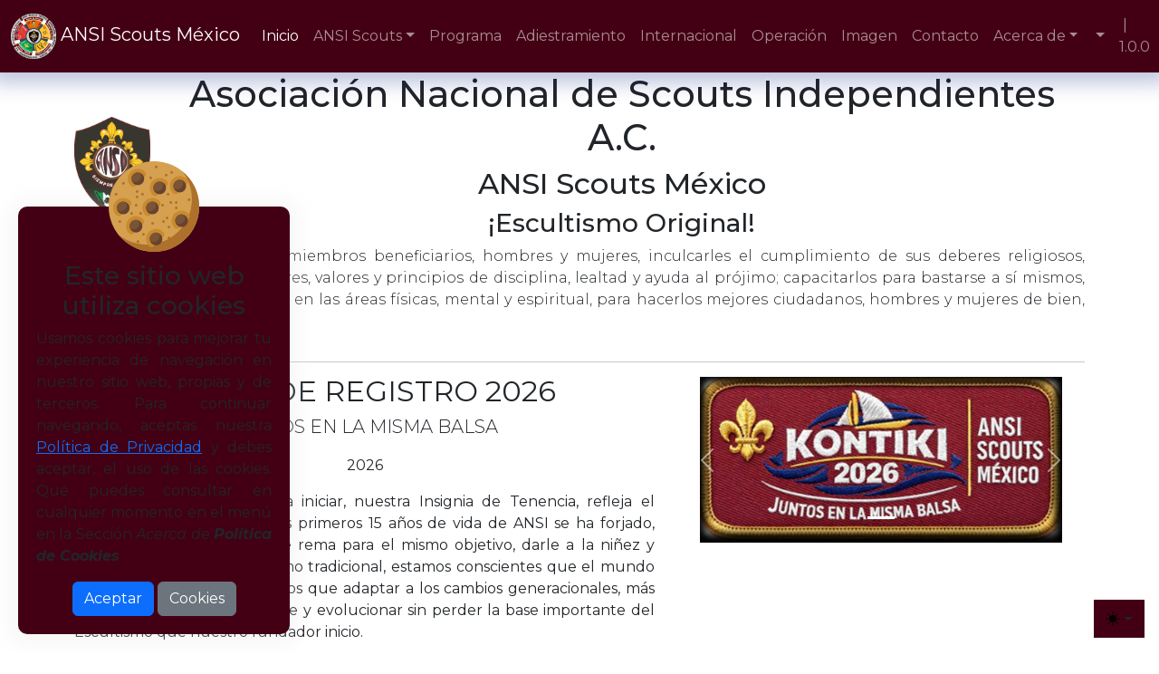

--- FILE ---
content_type: text/html; charset=UTF-8
request_url: https://ansi.org.mx/?ae_global_templates=menu-sidebar
body_size: 7005
content:
<!DOCTYPE html>
<html lang="es-mx" data-bs-theme="auto" data-lenguages="es">
<head>
  <meta charset="UTF-8">
  <meta name="viewport" content="width=device-width, initial-scale=1.0">
  <meta http-equiv="X-UA-Compatible" content="IE=edge">
  <meta charset="utf-8">
  <meta name="author" content="Ing. Ken D. Nishikawa O.">
  <meta name="description" content="Página oficial de la ANSI Scouts México, Asociación Nacional de Scouts Independientes A.C., ¡Escultismo Original!">
  <meta name="keywords" content="ANSI, ANSI Scouts México, Asociación Nacional de Scouts Independientes, ¡Escultismo Original!, Asociación Nacional de Scouts Independientes A.C., Asociación Nacional de Scouts Independientes AC, Escultismo, Escultismo Tradicional, Scouts, Scouts Tradicional, Scouts México">
  <meta name="copyright" content="&copy; 2010-2025 INTEGRAMAX Desarrollo de Software S.A. de C.V. All rights reserved.">  
  <meta name="robots" content="index, follow">
  <title>Asociación Nacional de Scouts Independientes A.C.</title>
<!-- Open Graph data -->
<!-- Facebook Meta Tags -->
  <meta property="og:url" content="https://www.ansi.org.mx">
  <meta property="og:type" content="website">
  <meta property="og:title" content="Asociación Nacional de Scouts Independientes A.C.">
  <meta property="og:description" content="Página oficial de la ANSI Scouts México, Asociación Nacional de Scouts Independientes A.C., ¡Escultismo Original!">
  <meta property="og:image" content="https://www.ansi.org.mx/images/pngs/ansi.png">
<!-- Twitter Meta Tags -->
  <meta name="twitter:card" content="summary_large_image">
  <meta property="twitter:domain" content="ansi.org.mx">
  <meta property="twitter:url" content="https://www.ansi.org.mx">
  <meta name="twitter:title" content="Asociación Nacional de Scouts Independientes A.C.">
  <meta name="twitter:description" content="Página oficial de la ANSI Scouts México, Asociación Nacional de Scouts Independientes A.C., ¡Escultismo Original!">
  <meta name="twitter:image" content="https://www.ansi.org.mx/images/pngs/ansi.png">

  <link rel="canonical" href="https://www.ansi.org.mx" />
  <link rel="icon" type="image/ico" href="images/pngs/favicon.png" />
  <link rel="stylesheet" href="./css/ansi.css" />
    <!-- <link rel="stylesheet" href="css/carousel.css" /> -->
  <link rel="stylesheet" href="css/bootstrap.min.css" />
  <link href="https://fonts.googleapis.com/css2?family=Italianno&family=Lato:ital,wght@0,100;0,300;0,400;0,700;0,900;1,100;1,300;1,400;1,700;1,900&family=Montserrat:ital,wght@0,100;0,200;0,300;0,400;0,500;0,600;0,700;0,800;0,900;1,100;1,200;1,300;1,400;1,500;1,600;1,700;1,800;1,900&family=Parisienne&family=Roboto:ital,wght@0,100;0,300;0,400;0,700;1,100;1,300;1,400;1,500;1,700;1,900&display=swap" rel="stylesheet"> 
  <script src="https://www.google.com/recaptcha/api.js" async defer></script>
<!-- jQuery CDN - Slim version (=without AJAX) -->
  <script src="https://ajax.googleapis.com/ajax/libs/jquery/3.7.1/jquery.min.js"></script>
  <script src="https://cdnjs.cloudflare.com/ajax/libs/Chart.js/2.8.0/Chart.js"></script>
<!-- <script src="https://unpkg.com/sweetalert/dist/sweetalert.min.js"></script> -->
  <script src="https://cdn.jsdelivr.net/npm/sweetalert2@11"></script>
<!-- Fontwesome para ANSI -->
  <script src="https://kit.fontawesome.com/24585593e9.js" crossorigin="anonymous"></script>
</head>
<body>
  <svg xmlns="http://www.w3.org/2000/svg" class="d-none">
    <symbol id="check2" viewBox="0 0 16 16">
      <path d="M13.854 3.646a.5.5 0 0 1 0 .708l-7 7a.5.5 0 0 1-.708 0l-3.5-3.5a.5.5 0 1 1 .708-.708L6.5 10.293l6.646-6.647a.5.5 0 0 1 .708 0z"/>
    </symbol>
    <symbol id="circle-half" viewBox="0 0 16 16">
      <path d="M8 15A7 7 0 1 0 8 1v14zm0 1A8 8 0 1 1 8 0a8 8 0 0 1 0 16z"/>
    </symbol>
    <symbol id="moon-stars-fill" viewBox="0 0 16 16">
      <path d="M6 .278a.768.768 0 0 1 .08.858 7.208 7.208 0 0 0-.878 3.46c0 4.021 3.278 7.277 7.318 7.277.527 0 1.04-.055 1.533-.16a.787.787 0 0 1 .81.316.733.733 0 0 1-.031.893A8.349 8.349 0 0 1 8.344 16C3.734 16 0 12.286 0 7.71 0 4.266 2.114 1.312 5.124.06A.752.752 0 0 1 6 .278z"/>
      <path d="M10.794 3.148a.217.217 0 0 1 .412 0l.387 1.162c.173.518.579.924 1.097 1.097l1.162.387a.217.217 0 0 1 0 .412l-1.162.387a1.734 1.734 0 0 0-1.097 1.097l-.387 1.162a.217.217 0 0 1-.412 0l-.387-1.162A1.734 1.734 0 0 0 9.31 6.593l-1.162-.387a.217.217 0 0 1 0-.412l1.162-.387a1.734 1.734 0 0 0 1.097-1.097l.387-1.162zM13.863.099a.145.145 0 0 1 .274 0l.258.774c.115.346.386.617.732.732l.774.258a.145.145 0 0 1 0 .274l-.774.258a1.156 1.156 0 0 0-.732.732l-.258.774a.145.145 0 0 1-.274 0l-.258-.774a1.156 1.156 0 0 0-.732-.732l-.774-.258a.145.145 0 0 1 0-.274l.774-.258c.346-.115.617-.386.732-.732L13.863.1z"/>
    </symbol>
    <symbol id="sun-fill" viewBox="0 0 16 16">
      <path d="M8 12a4 4 0 1 0 0-8 4 4 0 0 0 0 8zM8 0a.5.5 0 0 1 .5.5v2a.5.5 0 0 1-1 0v-2A.5.5 0 0 1 8 0zm0 13a.5.5 0 0 1 .5.5v2a.5.5 0 0 1-1 0v-2A.5.5 0 0 1 8 13zm8-5a.5.5 0 0 1-.5.5h-2a.5.5 0 0 1 0-1h2a.5.5 0 0 1 .5.5zM3 8a.5.5 0 0 1-.5.5h-2a.5.5 0 0 1 0-1h2A.5.5 0 0 1 3 8zm10.657-5.657a.5.5 0 0 1 0 .707l-1.414 1.415a.5.5 0 1 1-.707-.708l1.414-1.414a.5.5 0 0 1 .707 0zm-9.193 9.193a.5.5 0 0 1 0 .707L3.05 13.657a.5.5 0 0 1-.707-.707l1.414-1.414a.5.5 0 0 1 .707 0zm9.193 2.121a.5.5 0 0 1-.707 0l-1.414-1.414a.5.5 0 0 1 .707-.707l1.414 1.414a.5.5 0 0 1 0 .707zM4.464 4.465a.5.5 0 0 1-.707 0L2.343 3.05a.5.5 0 1 1 .707-.707l1.414 1.414a.5.5 0 0 1 0 .708z"/>
    </symbol>
  </svg>
  <div class="dropdown position-fixed bottom-0 end-0 mb-3 me-3 bd-mode-toggle" style="background: #430014;">
    <button class="btn btn-bd-primary py-2 dropdown-toggle d-flex align-items-center"
            id="bd-theme"
            type="button"
            aria-expanded="false"
            data-bs-toggle="dropdown"
            aria-label="Toggle theme (auto)">
      <svg class="bi my-1 theme-icon-active" width="1em" height="1em"><use href="#circle-half"></use></svg>
      <span class="visually-hidden" id="bd-theme-text">Theme</span>
    </button>
    <ul class="dropdown-menu dropdown-menu-end shadow" aria-labelledby="bd-theme-text">
      <li>
        <button type="button" class="dropdown-item d-flex align-items-center" data-bs-theme-value="light" aria-pressed="false">
          <svg class="bi me-2 opacity-50" width="1em" height="1em"><use href="#sun-fill"></use></svg>
          Light
          <svg class="bi ms-auto d-none" width="1em" height="1em"><use href="#check2"></use></svg>
        </button>
      </li>
      <li>
        <button type="button" class="dropdown-item d-flex align-items-center" data-bs-theme-value="dark" aria-pressed="false">
          <svg class="bi me-2 opacity-50" width="1em" height="1em"><use href="#moon-stars-fill"></use></svg>
          Dark
          <svg class="bi ms-auto d-none" width="1em" height="1em"><use href="#check2"></use></svg>
        </button>
      </li>
      <li>
        <button type="button" class="dropdown-item d-flex align-items-center active" data-bs-theme-value="auto" aria-pressed="true">
          <svg class="bi me-2 opacity-50" width="1em" height="1em"><use href="#circle-half"></use></svg>
          Auto
          <svg class="bi ms-auto d-none" width="1em" height="1em"><use href="#check2"></use></svg>
        </button>
      </li>
    </ul>
  </div>
  <nav class="navbar navbar-expand-md sticky-top navbar-dark" >
    <div class="container-fluid">
      <a class="navbar-brand" href="./">
        <img src='images/pngs/ansi_escudo.png' alt="ANSI - Scouts - México" width='50' style="font-family: 'Eras ITC';">
        <span data-section="header" data-value="title">ANSI Scouts México</span></a>
      <button
        class="navbar-toggler"
        type="button"
        data-bs-toggle="collapse"
        data-bs-target="#navbarSupportedContent"
        aria-controls="navbarSupportedContent"
        aria-expanded="false"
        aria-label="Toggle navigation"
      >
        <span class="navbar-toggler-icon"></span>
      </button>
      <div class="collapse navbar-collapse" id="navbarSupportedContent">
        <ul class="navbar-nav me-auto mb-lg-0 navbar-dark">
          <li class="nav-item">
            <a class="nav-link active" id="menuHome" aria-current="page" href="./" data-section="menu" data-value="Op1">Inicio</a>
          </li>
          <li class="nav-item dropdown">
            <a class="nav-link dropdown-toggle" href="#" id="menuAnsi" data-bs-toggle="dropdown" aria-expanded="false" data-section="menu" data-value="Op2">ANSI Scouts</a>
            <ul class="dropdown-menu dropdown-menu-dark" aria-labelledby="menuAnsi">
              <li><a class="dropdown-item" href="informacion.php" data-section="menu" data-value="Op21"><i class="fa-solid fa-file-lines"></i> Carta del Presidente Nacional</a></li>
              <li><a class="dropdown-item" href="directorio.php" data-section="menu" data-value="Op22"><i class="fa-solid fa-building"></i> Directorio</a></li>
              <li><a class="dropdown-item" onclick="proximamente();" href="javascript:void(0);" data-section="menu" data-value="Op23"><i class="fa-solid fa-people-roof"></i> Quienes Somos</a></li>
              <li><a class="dropdown-item" onclick="proximamente();" href="javascript:void(0);" data-section="menu" data-value="Op24"><i class="fa-solid fa-address-book"></i> Directorio Distritos</a></li>
            </ul>
          </li>
          <li class="nav-item">
            <a class="nav-link" onclick="proximamente();" href="javascript:void(0);" id="menuPrograma" data-section="menu" data-value="Op3">Programa</a>
          </li>
          <li class="nav-item">
            <a class="nav-link" onclick="proximamente();" href="javascript:void(0);" id="menuAdiestramiento" data-section="menu" data-value="Op4">Adiestramiento</a>
          </li>
          <li class="nav-item">
            <a class="nav-link" onclick="proximamente();" href="javascript:void(0);" id="menuInternacional" data-section="menu" data-value="Op5">Internacional</a>
          </li>
          <li class="nav-item">
            <a class="nav-link" onclick="proximamente();" href="javascript:void(0);" id="menuOperacion" data-section="menu" data-value="Op6">Operación</a>
          </li>
          <li class="nav-item">
            <a class="nav-link" onclick="proximamente();" href="javascript:void(0);" id="menuImagen" data-section="menu" data-value="Op7">Imagen</a>
          </li>
          <li class="nav-item">
            <a class="nav-link" href="contactame.php" id="menuContacto" data-section="menu" data-value="Op8">Contacto</a>
          </li>

          <li class="nav-item dropdown">
            <a class="nav-link dropdown-toggle" href="#" id="menuAbout" data-bs-toggle="dropdown" aria-expanded="false" data-section="menu" data-value="Op9">Acerca de</a>
            <ul class="dropdown-menu dropdown-menu-dark" aria-labelledby="menuAbout">
              <li><a class="dropdown-item" href="faq.php"><i class="fa-solid fa-circle-question"></i> <span data-section="menu" data-value="Op91">Preguntas Frecuentes</span></a></li>
              <li><a class="dropdown-item" href="aviso_legal.php"><i class="fa-solid fa-scale-balanced"></i> <span data-section="menu" data-value="Op92">Aviso Legal</span></a></li>
              <li><a class="dropdown-item" href="aviso_privacidad.php"><i class="fa-solid fa-eye-slash"></i> <span data-section="menu" data-value="Op93">Política de Privacidad</span></a></li>
              <li><a class="dropdown-item" href="aviso_cookies.php"><i class="fa-solid fa-cookie-bite"></i> <span data-section="menu" data-value="Op94">Política de Cookies</span></a></li>
            </ul>
          </li>
        </ul>

        <ul class="navbar-nav mb-2 mb-lg-0">
          <li class="nav-item dropdown">
              <a class="nav-link dropdown-toggle" href="#" id="menuLenguages" data-bs-toggle="dropdown" aria-expanded="false"><i class="fa-solid fa-flag"></i></a>
              <ul class="dropdown-menu dropdown-menu-dark" aria-labelledby="menuLenguages">
                <li><button class="dropdown-item d-flex active" data-language="es"><img class="" height="16" src="./images/webps/mx.webp" />&nbsp;Español</button></li>
                <li><button class="dropdown-item d-flex" data-language="en"><img class="" height="16" src="./images/webps/gb.webp" />&nbsp;Inglés</button></li>
                <li><button class="dropdown-item d-flex" data-language="fr"><img class="" height="16" src="./images/webps/fr.webp" />&nbsp;Francés</button></li>
                <li><button class="dropdown-item d-flex" data-language="jp"><img class="" height="16" src="./images/webps/jp.webp" />&nbsp;日本語</button></li>
              </ul>
          </li>
        </ul>
        <!-- <ul class="navbar-nav mb-2 mb-lg-0" style="color: #FFFFFF;">
          <li class="nav-item dropdown w-25" data-bs-theme="light">
            <button
              class="btn btn-link nav-link py-1 px-0 px-lg-2 dropdown-toggle d-flex align-items-center"
              id="bd-theme" type="button" aria-expanded="false" data-bs-toggle="dropdown" data-bs-display="static">
              <svg class="bi my-1 theme-icon-active" width="16" height="16" fill="currentColor">
                <use href="#circle-half" style="color: white;"></use>
              </svg>
              <span class="d-lg-none ms-2">theme</span>
            </button>

            <ul class="dropdown-menu dropdown-menu-end px-1 bd-mode-toggle" >
              <li>
                <button type="button" class="dropdown-item d-flex align-items-center" data-bs-theme-value="light">
                  <svg class="bi me-2 opacity-50 theme-icon" width="16" height="16" fill="currentColor">
                    <use href="#sun-fill" style="color: white;"></use>
                  </svg>
                  Light
                </button>
              </li>
              <li>
                <button type="button" class="dropdown-item d-flex align-items-center" data-bs-theme-value="dark">
                  <svg class="bi me-2 opacity-50 theme-icon" width="16" height="16" fill="currentColor">
                    <use href="#moon-stars-fill"></use>
                  </svg>
                  Dark
                </button>
              </li>
              <li>
                <button type="button" class="dropdown-item d-flex align-items-center active" data-bs-theme-value="auto">
                  <svg class="bi me-2 opacity-50 theme-icon" width="16" height="16" fill="currentColor">
                    <use href="#circle-half" style="color: white;"></use>
                  </svg>
                  Auto
                </button>
              </li>
            </ul>
          </li>
        </ul> -->
        <ul class="navbar-nav mb-2 mb-lg-0" >
          <li class="nav-item"><a class="nav-link" href="">&nbsp;| 1.0.0</a></li>
        </ul>
      </div>
    </div>
  </nav>
  <main class="container">
    <div class="contaier">
      <div class="row">
        <div class="d-lg-flex justify-content-between rounded">
          <div class="col-12 col-md-1 align-self-center" style="font-size: 5.5rem;">
            <img src="images/pngs/ansi_600.png" alt="ANSI Scouts México" width="90%">
          </div>
          <div class="col-12 col-md-11 text-center">
            <h1 data-section="header" data-value="title1">Asociación Nacional de Scouts Independientes A.C.</h1>
            <h2 data-section="header" data-value="title">ANSI Scouts México</h2>
            <h3 data-section="header" data-value="title3">¡Escultismo Original!</h3>
          </div>
        </div>
        <div class="col-12">
          <p class="fw-light text-justify" data-section="subheaders" data-value="index">Formar el carácter de los miembros beneficiarios, hombres y mujeres, inculcarles el cumplimiento de sus deberes religiosos, patrióticos, cívicos y familiares, valores y principios de disciplina, lealtad y ayuda al prójimo; capacitarlos para bastarse a sí mismos, ayudándoles a desarrollarse en las áreas físicas, mental y espiritual, para hacerlos mejores ciudadanos, hombres y mujeres de bien, aplicando el método scout.</p>
        </div>
      </div>
      <div class="col-12">
        <hr>
      </div>
    </div>
    <div class="row featurette">
      <div class="col-md-7 text-center">
        <h2 class="featurette-heading fw-normal lh-1"><span data-section="REG" data-value="head">CINTA DE REGISTRO 2026</span></h2>
        <p class="lead" data-section="REG" data-value="date">JUNTOS EN LA MISMA BALSA</p>
        <p data-section="REG" data-value="from">2026</p>
        <p class="text-justify" data-section="REG" data-value="text">El año 2026 está próximo a iniciar, nuestra Insignia de Tenencia, refleja el compromiso que durante los primeros 15 años de vida de ANSI se ha forjado, todos somos un equipo, que rema para el mismo objetivo, darle a la niñez y juventud mexicana, escultismo tradicional, estamos conscientes que el mundo evoluciona y que nos tenemos que adaptar a los cambios generacionales, más aún, ANSI ha sabido adaptarse y evolucionar sin perder la base importante del Escultismo que nuestro fundador inicio. <br /><br/>Hoy podemos decir, que vamos por un excelente camino, gracias al apoyo de todos los miembros beneficiarios y activos que forman nuestra asociación y de los que se están integrando, gracias por su confianza. Vamos por un año 2026 de más aventuras, más retos y muchos más momentos increíbles e inolvidables.</p>
      </div>
      <div class="col-md-5 text-center">
        <div id="myCarousel" class="carousel slide" data-bs-ride="carousel">
          <div class="carousel-indicators">
            <button type="button" data-bs-target="#myCarousel" data-bs-slide-to="0" class="active" aria-current="true" aria-label="Slide 1"></button>
          </div>
          <div class="carousel-inner mb-3">
            <div class="carousel-item active">
              <img src="images/jpgs/Registro2026.jpg" alt="Registro 2026" width="400 rem">
            </div>
          </div>
          <button class="carousel-control-prev" type="button" data-bs-target="#myCarousel" data-bs-slide="prev" aria-labelledby="bd-theme-text">
            <span class="carousel-control-prev-icon" aria-hidden="true"></span>
            <span class="visually-hidden">Previous</span>
          </button>
          <button class="carousel-control-next" type="button" data-bs-target="#myCarousel" data-bs-slide="next" aria-labelledby="bd-theme-text">
            <span class="carousel-control-next-icon" aria-hidden="true"></span>
            <span class="visually-hidden">Next</span>
          </button>
        </div>
      </div>
    </div>
    <div class="col-12">
      <hr>
    </div>
    <div class="row featurette">
      <div class="col-md-7 text-center">
        <h2 class="featurette-heading fw-normal lh-1"><span data-section="4toCRM" data-value="head">4to Campamento Nacional de Ramas Menores</span> <span class="text-body-secondary" data-section="4toCRM" data-value="head2">EL PODER DE NACAZTLI.</span></h2>
        <p class="lead" data-section="4toCRM" data-value="date">30, 31 de julio. 1 y 2 de Agosto 2026.</p>
        <p data-section="4toCRM" data-value="from">Tzimbak</p>
        <p class="text-justify" data-section="4toCRM" data-value="text">&nbsp;</p>
      </div>
      <div class="col-md-5 text-center">
        <div id="my4toCamp" class="carousel slide" data-bs-ride="carousel">
          <div class="carousel-indicators">
            <button type="button" data-bs-target="#my4toCamp" data-bs-slide-to="0" class="active" aria-current="true" aria-label="Slide 1"></button>
            <button type="button" data-bs-target="#my4toCamp" data-bs-slide-to="1" aria-label="Slide 1"></button>
            <button type="button" data-bs-target="#my4toCamp" data-bs-slide-to="2" aria-label="Slide 2"></button>
            <button type="button" data-bs-target="#my4toCamp" data-bs-slide-to="3" aria-label="Slide 3"></button>
            <button type="button" data-bs-target="#my4toCamp" data-bs-slide-to="4" aria-label="Slide 4"></button>
            <button type="button" data-bs-target="#my4toCamp" data-bs-slide-to="5" aria-label="Slide 5"></button>
            <button type="button" data-bs-target="#my4toCamp" data-bs-slide-to="6" aria-label="Slide 6"></button>
            <button type="button" data-bs-target="#my4toCamp" data-bs-slide-to="7" aria-label="Slide 7"></button>
            <button type="button" data-bs-target="#my4toCamp" data-bs-slide-to="8" aria-label="Slide 8"></button>
            <button type="button" data-bs-target="#my4toCamp" data-bs-slide-to="9" aria-label="Slide 9"></button>
            <button type="button" data-bs-target="#my4toCamp" data-bs-slide-to="10" aria-label="Slide 10"></button>
            <button type="button" data-bs-target="#my4toCamp" data-bs-slide-to="11" aria-label="Slide 11"></button>
            <button type="button" data-bs-target="#my4toCamp" data-bs-slide-to="12" aria-label="Slide 12"></button>
            <button type="button" data-bs-target="#my4toCamp" data-bs-slide-to="13" aria-label="Slide 13"></button>
            <button type="button" data-bs-target="#my4toCamp" data-bs-slide-to="14" aria-label="Slide 14"></button>
            <button type="button" data-bs-target="#my4toCamp" data-bs-slide-to="15" aria-label="Slide 15"></button>
          </div>
          <div class="carousel-inner mb-3">
            <div class="carousel-item active">
              <img src="images/jpgs/4toCamp/4-0001.jpg" alt="4to Campamento Nacional de Ramas Menores" width="500 rem">
            </div>
            <div class="carousel-item">
              <img src="images/jpgs/4toCamp/4-0002.jpg" alt="4to Campamento Nacional de Ramas Menores" width="500 rem">
            </div>
            <div class="carousel-item">
              <img src="images/jpgs/4toCamp/4-0003.jpg" alt="4to Campamento Nacional de Ramas Menores" width="500 rem">
            </div>
            <div class="carousel-item">
              <img src="images/jpgs/4toCamp/4-0004.jpg" alt="4to Campamento Nacional de Ramas Menores" width="500 rem">
            </div>
            <div class="carousel-item">
              <img src="images/jpgs/4toCamp/4-0005.jpg" alt="4to Campamento Nacional de Ramas Menores" width="500 rem">
            </div>
            <div class="carousel-item">
              <img src="images/jpgs/4toCamp/4-0006.jpg" alt="4to Campamento Nacional de Ramas Menores" width="500 rem">
            </div>
            <div class="carousel-item">
              <img src="images/jpgs/4toCamp/4-0007.jpg" alt="4to Campamento Nacional de Ramas Menores" width="500 rem">
            </div>
            <div class="carousel-item">
              <img src="images/jpgs/4toCamp/4-0008.jpg" alt="4to Campamento Nacional de Ramas Menores" width="500 rem">
            </div>
            <div class="carousel-item">
              <img src="images/jpgs/4toCamp/4-0009.jpg" alt="4to Campamento Nacional de Ramas Menores" width="500 rem">
            </div>
            <div class="carousel-item">
              <img src="images/jpgs/4toCamp/4-0010.jpg" alt="4to Campamento Nacional de Ramas Menores" width="500 rem">
            </div>
            <div class="carousel-item">
              <img src="images/jpgs/4toCamp/4-0011.jpg" alt="4to Campamento Nacional de Ramas Menores" width="500 rem">
            </div>
            <div class="carousel-item">
              <img src="images/jpgs/4toCamp/4-0012.jpg" alt="4to Campamento Nacional de Ramas Menores" width="500 rem">
            </div>
            <div class="carousel-item">
              <img src="images/jpgs/4toCamp/4-0013.jpg" alt="4to Campamento Nacional de Ramas Menores" width="500 rem">
            </div>
            <div class="carousel-item">
              <img src="images/jpgs/4toCamp/4-0014.jpg" alt="4to Campamento Nacional de Ramas Menores" width="500 rem">
            </div>
            <div class="carousel-item">
              <img src="images/jpgs/4toCamp/4-0015.jpg" alt="4to Campamento Nacional de Ramas Menores" width="500 rem">
            </div>
            <div class="carousel-item">
              <img src="images/jpgs/4toCamp/4-0016.jpg" alt="4to Campamento Nacional de Ramas Menores" width="500 rem">
            </div>
          </div>
          <button class="carousel-control-prev" type="button" data-bs-target="#my4toCamp" data-bs-slide="prev" aria-labelledby="bd-theme-text">
            <span class="carousel-control-prev-icon bg-dark" aria-hidden="true"></span>
            <span class="visually-hidden">Previous</span>
          </button>
          <button class="carousel-control-next" type="button" data-bs-target="#my4toCamp" data-bs-slide="next" aria-labelledby="bd-theme-text">
            <span class="carousel-control-next-icon bg-dark" aria-hidden="true"></span>
            <span class="visually-hidden">Next</span>
          </button>
        </div>
      </div>
    </div>    
    <div class="col-12">
      <hr>
    </div>    <div class="row text-center">
      <div class="col-12">
        <h1>Redes Sociales</h1>
      </div>
      <div class="col-12">
        <hr>
      </div>
    </div>
    <div class="row d-flex justify-content-between text-center">
      <div class="col-12 col-md-6 justify-content-between">
        <a class="twitter-timeline" data-lang="es" data-dnt="true" href="https://twitter.com/AnsiScouts?ref_src=twsrc%5Etfw">Tweets by AnsiScouts</a> <script async src="https://platform.twitter.com/widgets.js" charset="utf-8"></script> 
      </div>
      <div class="col-12 col-md-6 justify-content-between">
        <div id="fb-root"></div>
        <script async defer crossorigin="anonymous" src="https://connect.facebook.net/es_ES/sdk.js#xfbml=1&version=v24.0&appId=APP_ID"></script>
        <div class="fb-page" data-href="https://www.facebook.com/Ansi.Scouts.Mexico" data-tabs="timeline,events" data-width="380" data-height="" data-small-header="false" data-adapt-container-width="true" data-hide-cover="false" data-show-facepile="true"><blockquote cite="https://www.facebook.com/Ansi.Scouts.Mexico" class="fb-xfbml-parse-ignore"><a href="https://www.facebook.com/Ansi.Scouts.Mexico">ANSI Scouts México</a></blockquote></div>
      </div>
    </div>
  </main>
  <footer class="text-center">
    <div class="container text-center rounded">
      <hr>
      <p class="LeyScout" style="font-family: Montserrat; font-size: 25px;" >.</p>
      <hr>    
      <div class="row">
        <div class="col-12 text-center"></div>
        <div class="col-6 col-md-3">
          <h5>Sección</h5>
          <ul class="nav flex-column">
            <!-- <li class="nav-item mb-2 text-start"><a href=".\" class="nav-link p-0">Home</a></li> -->
            <li class="nav-item mb-2 text-start"><a href="" class="nav-link p-0">Acerca de</a></li>
              <ul class="nav flex-column">
                <li class="nav-item mb-2 text-start"><a href="faq.php" class="nav-link p-0">Preguntas Frecuentes</a></li>
                <li class="nav-item mb-2 text-start"><a href="aviso_legal.php" class="nav-link p-0">Aviso Legal</a></li>
                <li class="nav-item mb-2 text-start"><a href="aviso_privacidad.php" class="nav-link p-0">Política de Privacidad</a></li>
                <li class="nav-item mb-2 text-start"><a href="cookies.php" class="nav-link p-0">Política de cookies</a></li>
              </ul>
          </ul>
        </div>

        <div class="col-6 col-md-2">
          <!--<h5>Servicios</h5>
          <ul class="nav flex-column">
            <li class="nav-item mb-2 text-start"><a onclick="proximamente();" href="javascript:void(0);" class="nav-link p-0">Desarrollo de Software</a></li>
            <li class="nav-item mb-2 text-start"><a onclick="proximamente();" href="javascript:void(0);" class="nav-link p-0">Hosting y Soporte Técnico</a></li>
            <li class="nav-item mb-2 text-start"><a onclick="proximamente();" href="javascript:void(0);" class="nav-link p-0">Ciberseguridad</a></li>
            <li class="nav-item mb-2 text-start"><a onclick="proximamente();" href="javascript:void(0);" class="nav-link p-0">Desarrollo Web</a></li>
            <li class="nav-item mb-2 text-start"><a onclick="proximamente();" href="javascript:void(0);" class="nav-link p-0">Aplicaciones Móviles</a></li>
            <li class="nav-item mb-2 text-start"><a onclick="proximamente();" href="javascript:void(0);" class="nav-link p-0">Consultoría IT</a></li>
            <li class="nav-item mb-2 text-start"><a onclick="proximamente();" href="javascript:void(0);" class="nav-link p-0">Transformación Digital</a></li>
            <li class="nav-item mb-2 text-start"><a onclick="proximamente();" href="javascript:void(0);" class="nav-link p-0">Integramación de Sistemas</a></li>
          </ul>
        </div>
        <div class="col-6 col-md-2">
          <h5>Servicios</h5>
            <ul class="nav flex-column">
              <li class="nav-item mb-2 text-start"><a onclick="proximamente();" href="javascript:void(0);" class="nav-link p-0">Soporte y Mantenimiento</a></li>
              <li class="nav-item mb-2 text-start"><a onclick="proximamente();" href="javascript:void(0);" class="nav-link p-0">Inteligencia Artificial</a></li>
              <li class="nav-item mb-2 text-start"><a onclick="proximamente();" href="javascript:void(0);" class="nav-link p-0">Redes y Comunicaciones</a></li>
              <li class="nav-item mb-2 text-start"><a onclick="proximamente();" href="javascript:void(0);" class="nav-link p-0">Servicios en la Nube</a></li>
              <li class="nav-item mb-2 text-start"><a onclick="proximamente();" href="javascript:void(0);" class="nav-link p-0">Protección de Datos</a></li>
              <li class="nav-item mb-2 text-start"><a onclick="proximamente();" href="javascript:void(0);" class="nav-link p-0">Automatización de Procesos</a></li>
              <li class="nav-item mb-2 text-start"><a onclick="proximamente();" href="javascript:void(0);" class="nav-link p-0">Capacitación y Formación</a></li>
              <li class="nav-item mb-2 text-start"><a onclick="proximamente();" href="javascript:void(0);" class="nav-link p-0">Auditoría de Sistemas</a></li>
            </ul>
        </div>
        <div class="col-6 col-md-2">
          <h5>Productos</h5>
            <ul class="nav flex-column">
              <li class="nav-item mb-2 text-start"><a onclick="proximamente();" href="javascript:void(0);" class="nav-link p-0">ERP</a></li>
              <li class="nav-item mb-2 text-start"><a onclick="proximamente();" href="javascript:void(0);" class="nav-link p-0">INMOBIMax</a></li>
              <li class="nav-item mb-2 text-start"><a onclick="proximamente();" href="javascript:void(0);" class="nav-link p-0">PUNTO DE VENTA</a></li>
              <li class="nav-item mb-2 text-start"><a onclick="proximamente();" href="javascript:void(0);" class="nav-link p-0">LOGIMax</a></li>
              <li class="nav-item mb-2 text-start"><a onclick="proximamente();" href="javascript:void(0);" class="nav-link p-0">TALLERMax</a></li>
              <li class="nav-item mb-2 text-start"><a onclick="proximamente();" href="javascript:void(0);" class="nav-link p-0">RESTAURANTMax</a></li>
            </ul>
        </div>
        <div class="col-6 col-md-2">
          <h5>Productos</h5>
            <ul class="nav flex-column">
              <li class="nav-item mb-2 text-start"><a onclick="proximamente();" href="javascript:void(0);" class="nav-link p-0">HOTELMax</a></li>
              <li class="nav-item mb-2 text-start"><a onclick="proximamente();" href="javascript:void(0);" class="nav-link p-0">FACTURAMax</a></li>
              <li class="nav-item mb-2 text-start"><a onclick="proximamente();" href="javascript:void(0);" class="nav-link p-0">SICOGE</a></li>
              <li class="nav-item mb-2 text-start"><a onclick="proximamente();" href="javascript:void(0);" class="nav-link p-0">FRACCMax</a></li>
              <li class="nav-item mb-2 text-start"><a onclick="proximamente();" href="javascript:void(0);" class="nav-link p-0">HealthMax</a></li>
              <li class="nav-item mb-2 text-start"><a onclick="proximamente();" href="javascript:void(0);" class="nav-link p-0">SecurityMax</a></li>
              <li class="nav-item mb-2 text-start"><a onclick="proximamente();" href="javascript:void(0);" class="nav-link p-0">Checador</a></li>
            </ul>-->
        </div>
      </div>
      <div class="d-flex justify-content-between rounded">
        <p>&nbsp;</p>
        <ul class="list-unstyled d-flex">
          <li class="ms-3 redes"><a class="link-suscess" href="https://x.com/AnsiScouts" target="_blank"><i class="fa-brands fa-square-x-twitter fs-3 redes"></i></a></li>
          <li class="ms-3 redes"><a href="https://api.whatsapp.com/send?phone=529991748322&text=Hola! Deseo más información, sobre la Asociación ANSI Scouts México, mensaje enviado desde la web." target="_blank"><i class="fa-brands fa-square-whatsapp fs-3 redes"></i></a></li>
          <li class="ms-3 redes"><a href="https://www.facebook.com/Ansi.Scouts.Mexico" target="_blank"><i class="fa-brands fa-square-facebook fs-3 redes"></i></a></li>
        </ul>
      </div>
      <div class="row d-flex justify-content-between">
        <div class="col-12 col-md-6 justify-content-between">
          <p>&copy; 2010-2026 <a href="https://www.ansi.org.mx" target="_blank" alt="INTEGRAMAX Desarrollo de Software">Asociación Nacional de Scouts Independientes A.C.</a></p>
        </div>
        <div class="col-12 col-md-6 justify-content-between">
          <p>Hecho con <i class="fa fa-heart" aria-hidden="true" style="color: red"></i> por <a href="https://www.nishikawa.com.mx/" target="_blank" alt="Nishikawa.Com.Mx">西川健</a> Diseño programación.</p>
        </div>
      </div>
    </div>
  </footer>
  <!-- Aviso de cookies -->
  <div class="aviso-cookies bgcolor1" id="aviso-cookies">
    <img class="galleta" src="./images/svgs/cookie.svg" alt="Galleta">
    <h3 data-section="cookies" data-value="title">Este sitio web utiliza cookies</h3>
    <p class="text-justify" data-section="cookies" data-value="text">Usamos cookies para mejorar tu experiencia de navegación en nuestro sitio web, propias y de terceros. Para continuar navegando, aceptas nuestra <a href="aviso_privacidad.php" target="_blank">Política de Privacidad</a> y debes aceptar, el uso de las cookies. Que puedes consultar en cualquier momento en el menú en la Sección <i>Acerca de <b>Política de Cookies</b></i></p>
    <button class="btn btn-primary" id="btn-aceptar-cookies"  data-section="cookies" data-value="button1">Aceptar</button>
    <a href="aviso_cookies.php" target="_blank" class="btn btn-secondary" id="btn-aceptar-cookies" data-section="cookies" data-value="button2">Cookies</a>
  </div>
  <div class="fondo-aviso-cookies" id="fondo-aviso-cookies"></div>  
  <!-- Optional JavaScript -->
   <script src="js/ansi.js"></script>
   <script src="js/leyScout.js"></script>
  <!-- Popper.js, then Bootstrap JS Version 5.3.0 -->
  <script src="js/jquery-3.7.1.min.js"></script>
  <!-- Popper.js Version 2.11.8 -->
  <script src="js/popper.min.js"></script>
  <!-- jQuery first, then Popper.js, then Bootstrap JS Version 5.1.3 -->		
  <script src="js/bootstrap.bundle.js"></script>

</body>
</html>


--- FILE ---
content_type: text/css
request_url: https://ansi.org.mx/css/ansi.css
body_size: 570
content:
body, .container, .row, .col, div, h1, h2, h3, h4, h5, p {
    font-family: Montserrat, Verdana, system-ui, -apple-system, 'Segoe UI', 'Eras ITC', Verdana, 'Roboto', Geneva, Tahoma, sans-serif;
}

.text-justify { text-align: justify; }
.redes { color: #965b02;  }
.redes:hover { color: #430014; }

.cookie {
  font-size: 64px;
  margin-right: 10px;
}
.bgcolor1 { background-color: #430014 };

.color1 { color: #fcc729; }
.color2 { color: #fcac34; }
.color3 { color: #0c9444; }
.color4 { color: #a26a70; }
.color5 { color: #965b02; }
.color6 { color: #523101; }

.navbar {
	background-color: #430014;
	border-color: #430014;
  color: #FFFFFF;
	border: 0px;
	box-shadow: 0px 2px 20px 10px rgba(0,26,121,.25);
}

.btn-bd-primary {
  --bd-violet-bg: #712cf9;
  --bd-violet-rgb: 112.520718, 44.062154, 249.437846;
  --bs-btn-font-weight: 600;
  --bs-btn-color: var(--bs-white);
  --bs-btn-bg: var(--bd-violet-bg);
  --bs-btn-border-color: var(--bd-violet-bg);
  --bs-btn-hover-color: var(--bs-white);
  --bs-btn-hover-bg: #6528e0;
  --bs-btn-hover-border-color: #6528e0;
  --bs-btn-focus-shadow-rgb: var(--bd-violet-rgb);
  --bs-btn-active-color: var(--bs-btn-hover-color);
  --bs-btn-active-bg: #5a23c8;
  --bs-btn-active-border-color: #5a23c8;
}

.bd-mode-toggle {
  z-index: 1500;
}

.bd-mode-toggle .dropdown-menu .active .bi {
  display: block !important;
}
.aviso-cookies {
	display: none;
	background: #430014;
	padding: 20px;
	width: calc(100% - 40px);
	max-width: 300px;
	line-height: 150%;
	border-radius: 10px;
	position: fixed;
	bottom: 20px;
	left: 20px;
	z-index: 100;
	padding-top: 60px;
	box-shadow: 0px 2px 20px 10px rgba(222,222,222,.25);
	text-align: center;
}

.aviso-cookies.activo {
	display: block;
}

.aviso-cookies .galleta {
	max-width: 100px;
	position: absolute;
	top: -50px;
	left: calc(50% - 50px);
}

.aviso-cookies .titulo,
.aviso-cookies .parrafo {
	margin-bottom: 15px;
}

.aviso-cookies .boton {
	width: 100%;
	background: #595959;
	border: none;
	color: #fff;
	font-family: 'Roboto', sans-serif;
	text-align: center;
	padding: 15px 20px;
	font-weight: 700;
	cursor: pointer;
	transition: .3s ease all;
	border-radius: 5px;
	margin-bottom: 15px;
	font-size: 14px;
}

.aviso-cookies .boton:hover {
	background: #000;
}

.aviso-cookies .enlace {
	color: #4DBFFF;
	text-decoration: none;
	font-size: 14px;
}

.aviso-cookies .enlace:hover {
	text-decoration: underline;
}

.fondo-aviso-cookies {
	display: none;
	background: rgba(0,0,0,.20);
	position: fixed;
	z-index: 99;
	width: 100vw;
	height: 100vh;
	top: 0;
	left: 0;
}

--- FILE ---
content_type: text/javascript
request_url: https://ansi.org.mx/js/leyScout.js
body_size: 1874
content:
let tiempo= new Date();
let segundos= tiempo.getSeconds();

if(segundos>9){segundos= segundos%10;}

class TextScramble {
    constructor(el) {
      this.el = el
      this.chars = '!<>-_\\/[]{}—=+*^?#________'
      this.update = this.update.bind(this)
    }
    setText(newText) {
      const oldText = this.el.innerText
      const length = Math.max(oldText.length, newText.length)
      const promise = new Promise((resolve) => this.resolve = resolve)
      this.queue = []
      for (let i = 0; i < length; i++) {
        const from = oldText[i] || ''
        const to = newText[i] || ''
        const start = Math.floor(Math.random() * 40)
        const end = start + Math.floor(Math.random() * 40)
        this.queue.push({ from, to, start, end })
      }
      cancelAnimationFrame(this.frameRequest)
      this.frame = 0
      this.update()
      return promise
    }
    update() {
      let output = ''
      let complete = 0
      for (let i = 0, n = this.queue.length; i < n; i++) {
        let { from, to, start, end, char } = this.queue[i]
        if (this.frame >= end) {
          complete++
          output += to
        } else if (this.frame >= start) {
          if (!char || Math.random() < 0.28) {
            char = this.randomChar()
            this.queue[i].char = char
          }
          output += `<span class="dud">${char}</span>`
        } else {
          output += from
        }
      }
      this.el.innerHTML = output
      if (complete === this.queue.length) {
        this.resolve()
      } else {
        this.frameRequest = requestAnimationFrame(this.update)
        this.frame++
      }
    }
    randomChar() {
      return this.chars[Math.floor(Math.random() * this.chars.length)]
    }
  }
    let phrases = [
        '1° El Scout cifra su honor en ser digno de confianza.',
        '2° El Scout es leal con su patria, sus padres, sus jefes y sus subordinados.',
        '3° El Scout es útil y ayuda a los demás sin pensar en recompensa.',
        '4° El Scout es amigo de todos y hermano de todo Scout sin distinción de credo, raza, nacionalidad o clase social.',
        '5° El Scout es cortés y noble en sus acciones.',
        '6° El Scout ve en la naturaleza la obra de Dios, protege a los animales y plantas.',
        '7° El Scout obedece sin replicar y hace las cosas en orden y completas.',
        '8° El Scout sonríe y canta en sus dificultades.',
        '9° El Scout económico, trabajador y cuidadoso del bien ajeno.',
        '10° El Scout es limpio y sano; puro de pensamientos, palabras y acciones.'
      ]
  
  storedLenguaje = localStorage.getItem('lenguages')
   switch (storedLenguaje) {
     case 'en':
        phrases = [
        '1° The Scout places his honor in being trustworthy.',
        '2° The Scout is loyal to his country, his parents, his bosses and subordinates.',
        '3° The Scout is useful and helps others without thinking of reward.',
        '4° The Scout is the friend of all and the brother of every Scout without distinction of creed, race, nationality or social class.',
        '5° The Scout is courteous and noble in his actions.',
        '6° The Scout sees in nature the work of God; it protects animals and plants.',
        '7° The Scout obeys without replying and does things in order and complete.',
        '8° The Scout smiles and sings in his difficulties.',
        '9° The Scout is economical, hardworking and careful of the good of others.',
        '10° The Scout is clean and healthy; pure in thoughts, words, and actions.',
        ]
         break;
      case 'fr':
        phrases = [
          '1. L\'honneur d\'un scout réside dans sa fiabilité.',
          '2. Un scout est loyal envers son pays, ses parents, ses chefs et ses subordonnés.',
          '3. Un scout est serviable et aide les autres sans rien attendre en retour.',
          '4. Un scout est l\'ami de tous et un frère pour chaque scout, sans distinction de croyance, de race, de nationalité ou de classe sociale.',
          '5. Un scout est courtois et noble dans ses actions.',
          '6. Un scout perçoit l\'œuvre de Dieu dans la nature et protège les animaux et les plantes.',
          '7. Un scout obéit sans hésiter et accomplit ses tâches avec soin et rigueur.',
          '8. Un scout garde le sourire et chante même dans les moments difficiles.',
          '9. Un scout est économe, travailleur et respectueux des biens d\'autrui.',
          '10. Un scout est propre et en bonne santé ; pur de pensée, de parole et d\'action.',
        ]
        break;
      case 'jp':
        phrases = [
          '1. スカウトの名誉は、信頼に値することにあります。',
          '2. スカウトは、祖国、両親、指導者、そして部下に忠誠を尽くします。',
          '3. スカウトは、見返りを求めずに、他人に親切に接し、援助します。',
          '4. スカウトは、信条、人種、国籍、社会階級に関わらず、すべてのスカウトの友人であり、兄弟です。',
          '5. スカウトは、礼儀正しく高潔な行動をとります。',
          '6. スカウトは、自然界における神の働きを理解し、動植物を守ります。',
          '7. スカウトは、何の疑問も抱かず、物事を適切かつ徹底的に行います。',
          '8. スカウトは、困難な時でも笑顔で歌います。',
          '9. スカウトは倹約家で、勤勉であり、他人の財産に配慮します。',
          '10. スカウトは清潔で健康です。考え、言葉、行いにおいて純粋。',
        ]
        break;
           
    case 'es':
    default:
      phrases = [
        '1° El Scout cifra su honor en ser digno de confianza.',
        '2° El Scout es leal con su patria, sus padres, sus jefes y sus subordinados.',
        '3° El Scout es útil y ayuda a los demás sin pensar en recompensa.',
        '4° El Scout es amigo de todos y hermano de todo Scout sin distinción de credo, raza, nacionalidad o clase social.',
        '5° El Scout es cortés y noble en sus acciones.',
        '6° El Scout ve en la naturaleza la obra de Dios, protege a los animales y plantas.',
        '7° El Scout obedece sin replicar y hace las cosas en orden y completas.',
        '8° El Scout sonríe y canta en sus dificultades.',
        '9° El Scout económico, trabajador y cuidadoso del bien ajeno.',
        '10° El Scout es limpio y sano; puro de pensamientos, palabras y acciones.'
      ]
        break;
  }

  
  const el = document.querySelector('.LeyScout')
  const fx = new TextScramble(el)
 
  let counter = segundos;
  const next = () => {
    fx.setText(phrases[counter]).then(() => {
      setTimeout(next, 6000)
    })
    counter = (counter + 1) % phrases.length
  }
  
  next()


--- FILE ---
content_type: text/javascript
request_url: https://ansi.org.mx/js/ansi.js
body_size: 1229
content:
const BtnAceptarCookies = document.getElementById('btn-aceptar-cookies');
const avisoCookies = document.getElementById('aviso-cookies');
const fondoAvisoCookies = document.getElementById('fondo-aviso-cookies');
const langButtons = document.querySelectorAll("[data-language]");
const textsToChange = document.querySelectorAll("[data-section]");


navbar = document.querySelector('.navbar');
window.onscroll = () => {
  if (window.scrollY > 10) {
    navbar.classList.remove ('bg-dark', 'shadow');
  } else {
    navbar.classList.remove('bg-dark', 'shadow');
  }
}
//document.addEventListener('contextmenu', event => event.preventDefault());

dataLayer = [];

if(!localStorage.getItem('cookies-aceptadas-ansi')){
	avisoCookies.classList.add('activo');
	fondoAvisoCookies.classList.add('activo');
} else {
  avisoCookies.classList.remove('activo');
	dataLayer.push({'event': 'cookies-aceptadas-ansi'});
}

BtnAceptarCookies.addEventListener('click', () => {
	avisoCookies.classList.remove('activo');
	fondoAvisoCookies.classList.remove('activo');

	localStorage.setItem('cookies-aceptadas-ansi', true);

	dataLayer.push({'event': 'cookies-aceptadas-ansi'});
});

langButtons.forEach((button) => {
  button.addEventListener("click", () => {
    button.classList.add("active")
    fetch(`./json/${button.dataset.language}.json`)
      .then(res => res.json())
      .then(data => {
        localStorage.setItem('lenguages', button.dataset.language);
        dataLayer.push({'event': 'lenguages'});
        textsToChange.forEach((el) => {
        const section = el.dataset.section;
        const value = el.dataset.value;
        el.innerHTML = data[section][value];
      })
    })
  })
})

if(localStorage.getItem('lenguages')){
  fetch(`./json/${localStorage.getItem('lenguages')}.json`)
    .then(res => res.json())
    .then(data => {
      textsToChange.forEach((el) => {
      const section = el.dataset.section;
      const value = el.dataset.value;
      el.innerHTML = data[section][value];
    })
  })
}

(() => {
  "use strict";

  const storedTheme = localStorage.getItem("theme");

  const getPreferredTheme = () => {
    if (storedTheme) {
      return storedTheme;
    }

    return window.matchMedia("(prefers-color-scheme: dark)").matches
      ? "dark"
      : "light";
  };

  const setTheme = function (theme) {
    if (
      theme === "auto" &&
      window.matchMedia("(prefers-color-scheme: dark)").matches
    ) {
      document.documentElement.setAttribute("data-bs-theme", "dark");
    } else {
      document.documentElement.setAttribute("data-bs-theme", theme);
    }
  };

  setTheme(getPreferredTheme());

  const showActiveTheme = (theme) => {
    const activeThemeIcon = document.querySelector(".theme-icon-active use");
    const btnToActive = document.querySelector(
      `[data-bs-theme-value="${theme}"]`
    );
    const svgOfActiveBtn = btnToActive
      .querySelector("svg use")
      .getAttribute("href");

    document.querySelectorAll("[data-bs-theme-value]").forEach((element) => {
      element.classList.remove("active");
    });

    btnToActive.classList.add("active");
    activeThemeIcon.setAttribute("href", svgOfActiveBtn);
  };

  window
    .matchMedia("(prefers-color-scheme: dark)")
    .addEventListener("change", () => {
      if (storedTheme !== "light" || storedTheme !== "dark") {
        setTheme(getPreferredTheme());
      }
    });

  window.addEventListener("DOMContentLoaded", () => {
    showActiveTheme(getPreferredTheme());

    document.querySelectorAll("[data-bs-theme-value]").forEach((toggle) => {
      toggle.addEventListener("click", () => {
        const theme = toggle.getAttribute("data-bs-theme-value");
        localStorage.setItem("theme", theme);
        setTheme(theme);
        showActiveTheme(theme);
      });
    });
  });
})();

function proximamente() {
  storedLenguaje = localStorage.getItem('lenguages')
  switch (storedLenguaje) {
    case 'es':
      text = "Estamos Trabajando para que pronto, puedas ver la información, regresa pronto o envíanos un mensaje en CONTACTO, ¡Siempre Listo!";  
        break;
    case 'en':
      text = "We are working to make the information available soon. Please come back soon or send us a message through CONTACT. Always Ready!";
        break;
    case 'fr':
      text = "Nous mettons tout en œuvre pour que l'information soit disponible prochainement. Revenez nous voir bientôt ou envoyez-nous un message via la page CONTACT. Nous sommes toujours prêts !";
        break;
    case 'jp':
      text = "近日中に情報を公開できるよう作業を進めております。しばらくしてから再度ご確認いただくか、お問い合わせページからメッセージをお送りください。いつでもお待ちしております！";
        break;
  
    default:
      text = "Estamos Trabajando para que pronto, puedas ver la información, regresa pronto o envíanos un mensaje en CONTACTO, ¡Siempre Listo!";
        break;
  }


  Swal.fire({
    title: '¡Próximamente!',
    text: text,
    icon: 'info',
    confirmButtonText: 'OK'
  });
}
